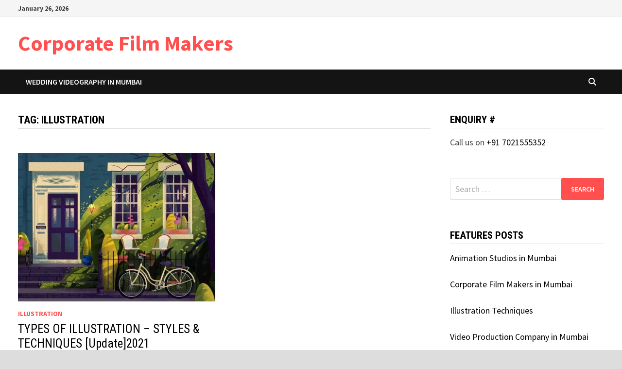

--- FILE ---
content_type: text/html; charset=UTF-8
request_url: https://www.thejigsaw.in/blog/tag/illustration
body_size: 9859
content:
<!doctype html>
<html lang="en-US">
<head>
	<meta charset="UTF-8">
	<meta name="viewport" content="width=device-width, initial-scale=1">
	<link rel="profile" href="https://gmpg.org/xfn/11">

	<title>illustration &#8211; Corporate Film Makers</title>
<meta name='robots' content='max-image-preview:large' />
	<style>img:is([sizes="auto" i], [sizes^="auto," i]) { contain-intrinsic-size: 3000px 1500px }</style>
	<link rel='dns-prefetch' href='//fonts.googleapis.com' />
<link rel="alternate" type="application/rss+xml" title="Corporate Film Makers &raquo; Feed" href="https://www.thejigsaw.in/blog/feed" />
<link rel="alternate" type="application/rss+xml" title="Corporate Film Makers &raquo; Comments Feed" href="https://www.thejigsaw.in/blog/comments/feed" />
<link rel="alternate" type="application/rss+xml" title="Corporate Film Makers &raquo; illustration Tag Feed" href="https://www.thejigsaw.in/blog/tag/illustration/feed" />
<script type="9b2171929c39abf0b4aa17dc-text/javascript">
/* <![CDATA[ */
window._wpemojiSettings = {"baseUrl":"https:\/\/s.w.org\/images\/core\/emoji\/16.0.1\/72x72\/","ext":".png","svgUrl":"https:\/\/s.w.org\/images\/core\/emoji\/16.0.1\/svg\/","svgExt":".svg","source":{"concatemoji":"https:\/\/www.thejigsaw.in\/blog\/wp-includes\/js\/wp-emoji-release.min.js?ver=6.8.3"}};
/*! This file is auto-generated */
!function(s,n){var o,i,e;function c(e){try{var t={supportTests:e,timestamp:(new Date).valueOf()};sessionStorage.setItem(o,JSON.stringify(t))}catch(e){}}function p(e,t,n){e.clearRect(0,0,e.canvas.width,e.canvas.height),e.fillText(t,0,0);var t=new Uint32Array(e.getImageData(0,0,e.canvas.width,e.canvas.height).data),a=(e.clearRect(0,0,e.canvas.width,e.canvas.height),e.fillText(n,0,0),new Uint32Array(e.getImageData(0,0,e.canvas.width,e.canvas.height).data));return t.every(function(e,t){return e===a[t]})}function u(e,t){e.clearRect(0,0,e.canvas.width,e.canvas.height),e.fillText(t,0,0);for(var n=e.getImageData(16,16,1,1),a=0;a<n.data.length;a++)if(0!==n.data[a])return!1;return!0}function f(e,t,n,a){switch(t){case"flag":return n(e,"\ud83c\udff3\ufe0f\u200d\u26a7\ufe0f","\ud83c\udff3\ufe0f\u200b\u26a7\ufe0f")?!1:!n(e,"\ud83c\udde8\ud83c\uddf6","\ud83c\udde8\u200b\ud83c\uddf6")&&!n(e,"\ud83c\udff4\udb40\udc67\udb40\udc62\udb40\udc65\udb40\udc6e\udb40\udc67\udb40\udc7f","\ud83c\udff4\u200b\udb40\udc67\u200b\udb40\udc62\u200b\udb40\udc65\u200b\udb40\udc6e\u200b\udb40\udc67\u200b\udb40\udc7f");case"emoji":return!a(e,"\ud83e\udedf")}return!1}function g(e,t,n,a){var r="undefined"!=typeof WorkerGlobalScope&&self instanceof WorkerGlobalScope?new OffscreenCanvas(300,150):s.createElement("canvas"),o=r.getContext("2d",{willReadFrequently:!0}),i=(o.textBaseline="top",o.font="600 32px Arial",{});return e.forEach(function(e){i[e]=t(o,e,n,a)}),i}function t(e){var t=s.createElement("script");t.src=e,t.defer=!0,s.head.appendChild(t)}"undefined"!=typeof Promise&&(o="wpEmojiSettingsSupports",i=["flag","emoji"],n.supports={everything:!0,everythingExceptFlag:!0},e=new Promise(function(e){s.addEventListener("DOMContentLoaded",e,{once:!0})}),new Promise(function(t){var n=function(){try{var e=JSON.parse(sessionStorage.getItem(o));if("object"==typeof e&&"number"==typeof e.timestamp&&(new Date).valueOf()<e.timestamp+604800&&"object"==typeof e.supportTests)return e.supportTests}catch(e){}return null}();if(!n){if("undefined"!=typeof Worker&&"undefined"!=typeof OffscreenCanvas&&"undefined"!=typeof URL&&URL.createObjectURL&&"undefined"!=typeof Blob)try{var e="postMessage("+g.toString()+"("+[JSON.stringify(i),f.toString(),p.toString(),u.toString()].join(",")+"));",a=new Blob([e],{type:"text/javascript"}),r=new Worker(URL.createObjectURL(a),{name:"wpTestEmojiSupports"});return void(r.onmessage=function(e){c(n=e.data),r.terminate(),t(n)})}catch(e){}c(n=g(i,f,p,u))}t(n)}).then(function(e){for(var t in e)n.supports[t]=e[t],n.supports.everything=n.supports.everything&&n.supports[t],"flag"!==t&&(n.supports.everythingExceptFlag=n.supports.everythingExceptFlag&&n.supports[t]);n.supports.everythingExceptFlag=n.supports.everythingExceptFlag&&!n.supports.flag,n.DOMReady=!1,n.readyCallback=function(){n.DOMReady=!0}}).then(function(){return e}).then(function(){var e;n.supports.everything||(n.readyCallback(),(e=n.source||{}).concatemoji?t(e.concatemoji):e.wpemoji&&e.twemoji&&(t(e.twemoji),t(e.wpemoji)))}))}((window,document),window._wpemojiSettings);
/* ]]> */
</script>
<style id='wp-emoji-styles-inline-css' type='text/css'>

	img.wp-smiley, img.emoji {
		display: inline !important;
		border: none !important;
		box-shadow: none !important;
		height: 1em !important;
		width: 1em !important;
		margin: 0 0.07em !important;
		vertical-align: -0.1em !important;
		background: none !important;
		padding: 0 !important;
	}
</style>
<link rel='stylesheet' id='wp-block-library-css' href='https://www.thejigsaw.in/blog/wp-includes/css/dist/block-library/style.min.css?ver=6.8.3' type='text/css' media='all' />
<style id='wp-block-library-theme-inline-css' type='text/css'>
.wp-block-audio :where(figcaption){color:#555;font-size:13px;text-align:center}.is-dark-theme .wp-block-audio :where(figcaption){color:#ffffffa6}.wp-block-audio{margin:0 0 1em}.wp-block-code{border:1px solid #ccc;border-radius:4px;font-family:Menlo,Consolas,monaco,monospace;padding:.8em 1em}.wp-block-embed :where(figcaption){color:#555;font-size:13px;text-align:center}.is-dark-theme .wp-block-embed :where(figcaption){color:#ffffffa6}.wp-block-embed{margin:0 0 1em}.blocks-gallery-caption{color:#555;font-size:13px;text-align:center}.is-dark-theme .blocks-gallery-caption{color:#ffffffa6}:root :where(.wp-block-image figcaption){color:#555;font-size:13px;text-align:center}.is-dark-theme :root :where(.wp-block-image figcaption){color:#ffffffa6}.wp-block-image{margin:0 0 1em}.wp-block-pullquote{border-bottom:4px solid;border-top:4px solid;color:currentColor;margin-bottom:1.75em}.wp-block-pullquote cite,.wp-block-pullquote footer,.wp-block-pullquote__citation{color:currentColor;font-size:.8125em;font-style:normal;text-transform:uppercase}.wp-block-quote{border-left:.25em solid;margin:0 0 1.75em;padding-left:1em}.wp-block-quote cite,.wp-block-quote footer{color:currentColor;font-size:.8125em;font-style:normal;position:relative}.wp-block-quote:where(.has-text-align-right){border-left:none;border-right:.25em solid;padding-left:0;padding-right:1em}.wp-block-quote:where(.has-text-align-center){border:none;padding-left:0}.wp-block-quote.is-large,.wp-block-quote.is-style-large,.wp-block-quote:where(.is-style-plain){border:none}.wp-block-search .wp-block-search__label{font-weight:700}.wp-block-search__button{border:1px solid #ccc;padding:.375em .625em}:where(.wp-block-group.has-background){padding:1.25em 2.375em}.wp-block-separator.has-css-opacity{opacity:.4}.wp-block-separator{border:none;border-bottom:2px solid;margin-left:auto;margin-right:auto}.wp-block-separator.has-alpha-channel-opacity{opacity:1}.wp-block-separator:not(.is-style-wide):not(.is-style-dots){width:100px}.wp-block-separator.has-background:not(.is-style-dots){border-bottom:none;height:1px}.wp-block-separator.has-background:not(.is-style-wide):not(.is-style-dots){height:2px}.wp-block-table{margin:0 0 1em}.wp-block-table td,.wp-block-table th{word-break:normal}.wp-block-table :where(figcaption){color:#555;font-size:13px;text-align:center}.is-dark-theme .wp-block-table :where(figcaption){color:#ffffffa6}.wp-block-video :where(figcaption){color:#555;font-size:13px;text-align:center}.is-dark-theme .wp-block-video :where(figcaption){color:#ffffffa6}.wp-block-video{margin:0 0 1em}:root :where(.wp-block-template-part.has-background){margin-bottom:0;margin-top:0;padding:1.25em 2.375em}
</style>
<style id='classic-theme-styles-inline-css' type='text/css'>
/*! This file is auto-generated */
.wp-block-button__link{color:#fff;background-color:#32373c;border-radius:9999px;box-shadow:none;text-decoration:none;padding:calc(.667em + 2px) calc(1.333em + 2px);font-size:1.125em}.wp-block-file__button{background:#32373c;color:#fff;text-decoration:none}
</style>
<style id='global-styles-inline-css' type='text/css'>
:root{--wp--preset--aspect-ratio--square: 1;--wp--preset--aspect-ratio--4-3: 4/3;--wp--preset--aspect-ratio--3-4: 3/4;--wp--preset--aspect-ratio--3-2: 3/2;--wp--preset--aspect-ratio--2-3: 2/3;--wp--preset--aspect-ratio--16-9: 16/9;--wp--preset--aspect-ratio--9-16: 9/16;--wp--preset--color--black: #000000;--wp--preset--color--cyan-bluish-gray: #abb8c3;--wp--preset--color--white: #ffffff;--wp--preset--color--pale-pink: #f78da7;--wp--preset--color--vivid-red: #cf2e2e;--wp--preset--color--luminous-vivid-orange: #ff6900;--wp--preset--color--luminous-vivid-amber: #fcb900;--wp--preset--color--light-green-cyan: #7bdcb5;--wp--preset--color--vivid-green-cyan: #00d084;--wp--preset--color--pale-cyan-blue: #8ed1fc;--wp--preset--color--vivid-cyan-blue: #0693e3;--wp--preset--color--vivid-purple: #9b51e0;--wp--preset--gradient--vivid-cyan-blue-to-vivid-purple: linear-gradient(135deg,rgba(6,147,227,1) 0%,rgb(155,81,224) 100%);--wp--preset--gradient--light-green-cyan-to-vivid-green-cyan: linear-gradient(135deg,rgb(122,220,180) 0%,rgb(0,208,130) 100%);--wp--preset--gradient--luminous-vivid-amber-to-luminous-vivid-orange: linear-gradient(135deg,rgba(252,185,0,1) 0%,rgba(255,105,0,1) 100%);--wp--preset--gradient--luminous-vivid-orange-to-vivid-red: linear-gradient(135deg,rgba(255,105,0,1) 0%,rgb(207,46,46) 100%);--wp--preset--gradient--very-light-gray-to-cyan-bluish-gray: linear-gradient(135deg,rgb(238,238,238) 0%,rgb(169,184,195) 100%);--wp--preset--gradient--cool-to-warm-spectrum: linear-gradient(135deg,rgb(74,234,220) 0%,rgb(151,120,209) 20%,rgb(207,42,186) 40%,rgb(238,44,130) 60%,rgb(251,105,98) 80%,rgb(254,248,76) 100%);--wp--preset--gradient--blush-light-purple: linear-gradient(135deg,rgb(255,206,236) 0%,rgb(152,150,240) 100%);--wp--preset--gradient--blush-bordeaux: linear-gradient(135deg,rgb(254,205,165) 0%,rgb(254,45,45) 50%,rgb(107,0,62) 100%);--wp--preset--gradient--luminous-dusk: linear-gradient(135deg,rgb(255,203,112) 0%,rgb(199,81,192) 50%,rgb(65,88,208) 100%);--wp--preset--gradient--pale-ocean: linear-gradient(135deg,rgb(255,245,203) 0%,rgb(182,227,212) 50%,rgb(51,167,181) 100%);--wp--preset--gradient--electric-grass: linear-gradient(135deg,rgb(202,248,128) 0%,rgb(113,206,126) 100%);--wp--preset--gradient--midnight: linear-gradient(135deg,rgb(2,3,129) 0%,rgb(40,116,252) 100%);--wp--preset--font-size--small: 13px;--wp--preset--font-size--medium: 20px;--wp--preset--font-size--large: 36px;--wp--preset--font-size--x-large: 42px;--wp--preset--spacing--20: 0.44rem;--wp--preset--spacing--30: 0.67rem;--wp--preset--spacing--40: 1rem;--wp--preset--spacing--50: 1.5rem;--wp--preset--spacing--60: 2.25rem;--wp--preset--spacing--70: 3.38rem;--wp--preset--spacing--80: 5.06rem;--wp--preset--shadow--natural: 6px 6px 9px rgba(0, 0, 0, 0.2);--wp--preset--shadow--deep: 12px 12px 50px rgba(0, 0, 0, 0.4);--wp--preset--shadow--sharp: 6px 6px 0px rgba(0, 0, 0, 0.2);--wp--preset--shadow--outlined: 6px 6px 0px -3px rgba(255, 255, 255, 1), 6px 6px rgba(0, 0, 0, 1);--wp--preset--shadow--crisp: 6px 6px 0px rgba(0, 0, 0, 1);}:where(.is-layout-flex){gap: 0.5em;}:where(.is-layout-grid){gap: 0.5em;}body .is-layout-flex{display: flex;}.is-layout-flex{flex-wrap: wrap;align-items: center;}.is-layout-flex > :is(*, div){margin: 0;}body .is-layout-grid{display: grid;}.is-layout-grid > :is(*, div){margin: 0;}:where(.wp-block-columns.is-layout-flex){gap: 2em;}:where(.wp-block-columns.is-layout-grid){gap: 2em;}:where(.wp-block-post-template.is-layout-flex){gap: 1.25em;}:where(.wp-block-post-template.is-layout-grid){gap: 1.25em;}.has-black-color{color: var(--wp--preset--color--black) !important;}.has-cyan-bluish-gray-color{color: var(--wp--preset--color--cyan-bluish-gray) !important;}.has-white-color{color: var(--wp--preset--color--white) !important;}.has-pale-pink-color{color: var(--wp--preset--color--pale-pink) !important;}.has-vivid-red-color{color: var(--wp--preset--color--vivid-red) !important;}.has-luminous-vivid-orange-color{color: var(--wp--preset--color--luminous-vivid-orange) !important;}.has-luminous-vivid-amber-color{color: var(--wp--preset--color--luminous-vivid-amber) !important;}.has-light-green-cyan-color{color: var(--wp--preset--color--light-green-cyan) !important;}.has-vivid-green-cyan-color{color: var(--wp--preset--color--vivid-green-cyan) !important;}.has-pale-cyan-blue-color{color: var(--wp--preset--color--pale-cyan-blue) !important;}.has-vivid-cyan-blue-color{color: var(--wp--preset--color--vivid-cyan-blue) !important;}.has-vivid-purple-color{color: var(--wp--preset--color--vivid-purple) !important;}.has-black-background-color{background-color: var(--wp--preset--color--black) !important;}.has-cyan-bluish-gray-background-color{background-color: var(--wp--preset--color--cyan-bluish-gray) !important;}.has-white-background-color{background-color: var(--wp--preset--color--white) !important;}.has-pale-pink-background-color{background-color: var(--wp--preset--color--pale-pink) !important;}.has-vivid-red-background-color{background-color: var(--wp--preset--color--vivid-red) !important;}.has-luminous-vivid-orange-background-color{background-color: var(--wp--preset--color--luminous-vivid-orange) !important;}.has-luminous-vivid-amber-background-color{background-color: var(--wp--preset--color--luminous-vivid-amber) !important;}.has-light-green-cyan-background-color{background-color: var(--wp--preset--color--light-green-cyan) !important;}.has-vivid-green-cyan-background-color{background-color: var(--wp--preset--color--vivid-green-cyan) !important;}.has-pale-cyan-blue-background-color{background-color: var(--wp--preset--color--pale-cyan-blue) !important;}.has-vivid-cyan-blue-background-color{background-color: var(--wp--preset--color--vivid-cyan-blue) !important;}.has-vivid-purple-background-color{background-color: var(--wp--preset--color--vivid-purple) !important;}.has-black-border-color{border-color: var(--wp--preset--color--black) !important;}.has-cyan-bluish-gray-border-color{border-color: var(--wp--preset--color--cyan-bluish-gray) !important;}.has-white-border-color{border-color: var(--wp--preset--color--white) !important;}.has-pale-pink-border-color{border-color: var(--wp--preset--color--pale-pink) !important;}.has-vivid-red-border-color{border-color: var(--wp--preset--color--vivid-red) !important;}.has-luminous-vivid-orange-border-color{border-color: var(--wp--preset--color--luminous-vivid-orange) !important;}.has-luminous-vivid-amber-border-color{border-color: var(--wp--preset--color--luminous-vivid-amber) !important;}.has-light-green-cyan-border-color{border-color: var(--wp--preset--color--light-green-cyan) !important;}.has-vivid-green-cyan-border-color{border-color: var(--wp--preset--color--vivid-green-cyan) !important;}.has-pale-cyan-blue-border-color{border-color: var(--wp--preset--color--pale-cyan-blue) !important;}.has-vivid-cyan-blue-border-color{border-color: var(--wp--preset--color--vivid-cyan-blue) !important;}.has-vivid-purple-border-color{border-color: var(--wp--preset--color--vivid-purple) !important;}.has-vivid-cyan-blue-to-vivid-purple-gradient-background{background: var(--wp--preset--gradient--vivid-cyan-blue-to-vivid-purple) !important;}.has-light-green-cyan-to-vivid-green-cyan-gradient-background{background: var(--wp--preset--gradient--light-green-cyan-to-vivid-green-cyan) !important;}.has-luminous-vivid-amber-to-luminous-vivid-orange-gradient-background{background: var(--wp--preset--gradient--luminous-vivid-amber-to-luminous-vivid-orange) !important;}.has-luminous-vivid-orange-to-vivid-red-gradient-background{background: var(--wp--preset--gradient--luminous-vivid-orange-to-vivid-red) !important;}.has-very-light-gray-to-cyan-bluish-gray-gradient-background{background: var(--wp--preset--gradient--very-light-gray-to-cyan-bluish-gray) !important;}.has-cool-to-warm-spectrum-gradient-background{background: var(--wp--preset--gradient--cool-to-warm-spectrum) !important;}.has-blush-light-purple-gradient-background{background: var(--wp--preset--gradient--blush-light-purple) !important;}.has-blush-bordeaux-gradient-background{background: var(--wp--preset--gradient--blush-bordeaux) !important;}.has-luminous-dusk-gradient-background{background: var(--wp--preset--gradient--luminous-dusk) !important;}.has-pale-ocean-gradient-background{background: var(--wp--preset--gradient--pale-ocean) !important;}.has-electric-grass-gradient-background{background: var(--wp--preset--gradient--electric-grass) !important;}.has-midnight-gradient-background{background: var(--wp--preset--gradient--midnight) !important;}.has-small-font-size{font-size: var(--wp--preset--font-size--small) !important;}.has-medium-font-size{font-size: var(--wp--preset--font-size--medium) !important;}.has-large-font-size{font-size: var(--wp--preset--font-size--large) !important;}.has-x-large-font-size{font-size: var(--wp--preset--font-size--x-large) !important;}
:where(.wp-block-post-template.is-layout-flex){gap: 1.25em;}:where(.wp-block-post-template.is-layout-grid){gap: 1.25em;}
:where(.wp-block-columns.is-layout-flex){gap: 2em;}:where(.wp-block-columns.is-layout-grid){gap: 2em;}
:root :where(.wp-block-pullquote){font-size: 1.5em;line-height: 1.6;}
</style>
<link rel='stylesheet' id='font-awesome-css' href='https://www.thejigsaw.in/blog/wp-content/themes/bam/assets/fonts/css/all.min.css?ver=6.7.2' type='text/css' media='all' />
<link rel='stylesheet' id='bam-style-css' href='https://www.thejigsaw.in/blog/wp-content/themes/bam/style.css?ver=1.3.5' type='text/css' media='all' />
<link rel='stylesheet' id='bam-google-fonts-css' href='https://fonts.googleapis.com/css?family=Source+Sans+Pro%3A100%2C200%2C300%2C400%2C500%2C600%2C700%2C800%2C900%2C100i%2C200i%2C300i%2C400i%2C500i%2C600i%2C700i%2C800i%2C900i|Roboto+Condensed%3A100%2C200%2C300%2C400%2C500%2C600%2C700%2C800%2C900%2C100i%2C200i%2C300i%2C400i%2C500i%2C600i%2C700i%2C800i%2C900i%26subset%3Dlatin' type='text/css' media='all' />
<link rel="https://api.w.org/" href="https://www.thejigsaw.in/blog/wp-json/" /><link rel="alternate" title="JSON" type="application/json" href="https://www.thejigsaw.in/blog/wp-json/wp/v2/tags/1047" /><link rel="EditURI" type="application/rsd+xml" title="RSD" href="https://www.thejigsaw.in/blog/xmlrpc.php?rsd" />
<meta name="generator" content="WordPress 6.8.3" />
<style type="text/css">.recentcomments a{display:inline !important;padding:0 !important;margin:0 !important;}</style>
		<style type="text/css" id="theme-custom-css">
			/* Color CSS */
                    .page-content a:hover,
                    .entry-content a:hover {
                        color: #00aeef;
                    }
                
                    body.boxed-layout.custom-background,
                    body.boxed-layout {
                        background-color: #dddddd;
                    }
                
                    body.boxed-layout.custom-background.separate-containers,
                    body.boxed-layout.separate-containers {
                        background-color: #dddddd;
                    }
                
                    body.wide-layout.custom-background.separate-containers,
                    body.wide-layout.separate-containers {
                        background-color: #eeeeee;
                    }		</style>

	</head>

<body class="archive tag tag-illustration tag-1047 wp-embed-responsive wp-theme-bam hfeed boxed-layout right-sidebar one-container">



<div id="page" class="site">
	<a class="skip-link screen-reader-text" href="#content">Skip to content</a>

	
<div id="topbar" class="bam-topbar clearfix">

    <div class="container">

                    <span class="bam-date">January 26, 2026</span>
        
        
        
    </div>

</div>
	


<header id="masthead" class="site-header default-style">

    
    

<div id="site-header-inner" class="clearfix container left-logo">

    <div class="site-branding">
    <div class="site-branding-inner">

        
        <div class="site-branding-text">
                            <p class="site-title"><a href="https://www.thejigsaw.in/blog/" rel="home">Corporate Film Makers</a></p>
                        </div><!-- .site-branding-text -->

    </div><!-- .site-branding-inner -->
</div><!-- .site-branding -->
        
</div><!-- #site-header-inner -->



<nav id="site-navigation" class="main-navigation">

    <div id="site-navigation-inner" class="container align-left show-search">
        
        <div id="primary-menu" class="menu"><ul>
<li class="page_item page-item-2490"><a href="https://www.thejigsaw.in/blog/wedding-videography-in-mumbai">Wedding videography in mumbai</a></li>
</ul></div>
<div class="bam-search-button-icon">
    <i class="fas fa-search" aria-hidden="true"></i>
</div>
<div class="bam-search-box-container">
    <div class="bam-search-box">
        <form role="search" method="get" class="search-form" action="https://www.thejigsaw.in/blog/">
				<label>
					<span class="screen-reader-text">Search for:</span>
					<input type="search" class="search-field" placeholder="Search &hellip;" value="" name="s" />
				</label>
				<input type="submit" class="search-submit" value="Search" />
			</form>    </div><!-- th-search-box -->
</div><!-- .th-search-box-container -->

        <button class="menu-toggle" aria-controls="primary-menu" aria-expanded="false" data-toggle-target=".mobile-navigation"><i class="fas fa-bars"></i>Menu</button>
        
    </div><!-- .container -->
    
</nav><!-- #site-navigation -->
<div class="mobile-dropdown">
    <nav class="mobile-navigation">
        <div class="menu"><ul><li class="page_item page-item-2490"><a href="https://www.thejigsaw.in/blog/wedding-videography-in-mumbai">Wedding videography in mumbai</a></li></ul></div>    </nav>
</div>

    
         
</header><!-- #masthead -->


	
	<div id="content" class="site-content">
		<div class="container">

	
	<div id="primary" class="content-area">

		
		<main id="main" class="site-main">

			
				<header class="page-header">
					<h1 class="page-title">Tag: <span>illustration</span></h1>				</header><!-- .page-header -->

					
			
			<div id="blog-entries" class="blog-wrap clearfix grid-style th-grid-2">

				
				
				
					
					

<article id="post-1922" class="bam-entry clearfix grid-entry th-col-1 post-1922 post type-post status-publish format-standard has-post-thumbnail hentry category-illustration tag-charcoal-illustration tag-digital-illustration tag-how-to-use-illustration tag-how-to-use-illustrations-to-give-your-business-a-competitive-edge tag-illustration tag-illustration-techniques tag-infographic tag-modern-illustrations tag-traditional-illustration tag-types-of-illustration tag-vector-graphics tag-what-is-illustration tag-why-do-we-need-illustrations">

	
	<div class="blog-entry-inner clearfix">

		
				
		<div class="post-thumbnail">
			<a href="https://www.thejigsaw.in/blog/types-of-illustration-styles-techniques" aria-hidden="true" tabindex="-1">
				<img width="707" height="530" src="https://www.thejigsaw.in/blog/wp-content/uploads/2019/03/digital-illustration.jpeg" class="attachment-bam-featured size-bam-featured wp-post-image" alt="TYPES OF ILLUSTRATION &#8211; STYLES &#038; TECHNIQUES [Update]2021" decoding="async" fetchpriority="high" srcset="https://www.thejigsaw.in/blog/wp-content/uploads/2019/03/digital-illustration.jpeg 1080w, https://www.thejigsaw.in/blog/wp-content/uploads/2019/03/digital-illustration-300x225.jpeg 300w, https://www.thejigsaw.in/blog/wp-content/uploads/2019/03/digital-illustration-768x576.jpeg 768w, https://www.thejigsaw.in/blog/wp-content/uploads/2019/03/digital-illustration-1024x768.jpeg 1024w, https://www.thejigsaw.in/blog/wp-content/uploads/2019/03/digital-illustration-600x450.jpeg 600w, https://www.thejigsaw.in/blog/wp-content/uploads/2019/03/digital-illustration-53x40.jpeg 53w, https://www.thejigsaw.in/blog/wp-content/uploads/2019/03/digital-illustration-800x600.jpeg 800w, https://www.thejigsaw.in/blog/wp-content/uploads/2019/03/digital-illustration-540x405.jpeg 540w" sizes="(max-width: 707px) 100vw, 707px" />			</a>
		</div>

		
		<div class="blog-entry-content">

			
			<div class="category-list">
				<span class="cat-links"><a href="https://www.thejigsaw.in/blog/category/illustration" rel="category tag">Illustration</a></span>			</div><!-- .category-list -->

			<header class="entry-header">
				<h2 class="entry-title"><a href="https://www.thejigsaw.in/blog/types-of-illustration-styles-techniques" rel="bookmark">TYPES OF ILLUSTRATION &#8211; STYLES &#038; TECHNIQUES [Update]2021</a></h2>					<div class="entry-meta">
						<span class="posted-on"><i class="far fa-clock"></i><a href="https://www.thejigsaw.in/blog/types-of-illustration-styles-techniques" rel="bookmark"><time class="entry-date published sm-hu" datetime="2019-03-29T17:29:52+05:30">March 29, 2019</time><time class="updated" datetime="2021-07-17T12:01:06+05:30">July 17, 2021</time></a></span>					</div><!-- .entry-meta -->
							</header><!-- .entry-header -->

			
			
			<div class="entry-summary">
				<p>What is Illustration? It is the art of generating images that serve a purpose apart from simply expressing one’s aesthetic and self- they have relevance &hellip; </p>
			</div><!-- .entry-summary -->

			
			<footer class="entry-footer">
							</footer><!-- .entry-footer -->

		</div><!-- .blog-entry-content -->

		
	</div><!-- .blog-entry-inner -->

</article><!-- #post-1922 -->

					
				
			</div><!-- #blog-entries -->

			
			
		</main><!-- #main -->

		
	</div><!-- #primary -->

	


<aside id="secondary" class="widget-area">

	
	<section id="text-3" class="widget widget_text"><h4 class="widget-title">Enquiry #</h4>			<div class="textwidget">Call us on <a href="tel:917021555352">+91 7021555352   </a>
<script type="9b2171929c39abf0b4aa17dc-text/javascript">
  (function(i,s,o,g,r,a,m){i['GoogleAnalyticsObject']=r;i[r]=i[r]||function(){
  (i[r].q=i[r].q||[]).push(arguments)},i[r].l=1*new Date();a=s.createElement(o),
  m=s.getElementsByTagName(o)[0];a.async=1;a.src=g;m.parentNode.insertBefore(a,m)
  })(window,document,'script','https://www.google-analytics.com/analytics.js','ga');

  ga('create', 'UA-48744701-1', 'auto');
  ga('send', 'pageview');

</script></div>
		</section><section id="search-2" class="widget widget_search"><form role="search" method="get" class="search-form" action="https://www.thejigsaw.in/blog/">
				<label>
					<span class="screen-reader-text">Search for:</span>
					<input type="search" class="search-field" placeholder="Search &hellip;" value="" name="s" />
				</label>
				<input type="submit" class="search-submit" value="Search" />
			</form></section><section id="custom_html-2" class="widget_text widget widget_custom_html"><h4 class="widget-title">Features Posts</h4><div class="textwidget custom-html-widget"><p><a href="https://www.thejigsaw.in/Animation-Studio.html">Animation Studios in Mumbai</a></p>
<p><a href="https://www.thejigsaw.in/Corporate-Films-Makers-in-Mumbai.html">Corporate Film Makers in Mumbai</a></p>
<p><a href="https://www.thejigsaw.in/blog/types-of-illustration-styles-techniques">Illustration Techniques</a></p>
<p><a href="https://www.thejigsaw.in/Video-Production-Services.html">Video Production Company in Mumbai</a></p>
<p> <a href="https://www.thejigsaw.in/Ad-Films-Makers-in-Mumbai.html">Ad Film Makers in Mumbai</a></p></div></section>
		<section id="recent-posts-2" class="widget widget_recent_entries">
		<h4 class="widget-title">Recent Posts</h4>
		<ul>
											<li>
					<a href="https://www.thejigsaw.in/blog/promotional-video-production-company-your-ultimate-guide-to-success">Promotional Video Production Company: Your Ultimate Guide to Success</a>
									</li>
											<li>
					<a href="https://www.thejigsaw.in/blog/list-of-top-10-media-production-companies-in-india">List of Top 10 Media Production Companies in India</a>
									</li>
											<li>
					<a href="https://www.thejigsaw.in/blog/top-corporate-film-makers-in-india">Top Corporate Film Makers in India</a>
									</li>
											<li>
					<a href="https://www.thejigsaw.in/blog/animation-tips-and-tricks-for-beginners">Animation Tips And Tricks For Beginners</a>
									</li>
											<li>
					<a href="https://www.thejigsaw.in/blog/which-software-is-best-for-2d-animation">Which Software is Best For 2D Animation?</a>
									</li>
					</ul>

		</section><section id="recent-comments-2" class="widget widget_recent_comments"><h4 class="widget-title">Recent Comments</h4><ul id="recentcomments"></ul></section><section id="archives-2" class="widget widget_archive"><h4 class="widget-title">Archives</h4>
			<ul>
					<li><a href='https://www.thejigsaw.in/blog/2023/07'>July 2023</a></li>
	<li><a href='https://www.thejigsaw.in/blog/2022/07'>July 2022</a></li>
	<li><a href='https://www.thejigsaw.in/blog/2022/05'>May 2022</a></li>
	<li><a href='https://www.thejigsaw.in/blog/2022/03'>March 2022</a></li>
	<li><a href='https://www.thejigsaw.in/blog/2022/02'>February 2022</a></li>
	<li><a href='https://www.thejigsaw.in/blog/2022/01'>January 2022</a></li>
	<li><a href='https://www.thejigsaw.in/blog/2021/12'>December 2021</a></li>
	<li><a href='https://www.thejigsaw.in/blog/2021/11'>November 2021</a></li>
	<li><a href='https://www.thejigsaw.in/blog/2021/10'>October 2021</a></li>
	<li><a href='https://www.thejigsaw.in/blog/2021/09'>September 2021</a></li>
	<li><a href='https://www.thejigsaw.in/blog/2021/08'>August 2021</a></li>
	<li><a href='https://www.thejigsaw.in/blog/2021/07'>July 2021</a></li>
	<li><a href='https://www.thejigsaw.in/blog/2021/06'>June 2021</a></li>
	<li><a href='https://www.thejigsaw.in/blog/2021/05'>May 2021</a></li>
	<li><a href='https://www.thejigsaw.in/blog/2021/04'>April 2021</a></li>
	<li><a href='https://www.thejigsaw.in/blog/2020/06'>June 2020</a></li>
	<li><a href='https://www.thejigsaw.in/blog/2020/05'>May 2020</a></li>
	<li><a href='https://www.thejigsaw.in/blog/2020/04'>April 2020</a></li>
	<li><a href='https://www.thejigsaw.in/blog/2020/02'>February 2020</a></li>
	<li><a href='https://www.thejigsaw.in/blog/2020/01'>January 2020</a></li>
	<li><a href='https://www.thejigsaw.in/blog/2019/12'>December 2019</a></li>
	<li><a href='https://www.thejigsaw.in/blog/2019/10'>October 2019</a></li>
	<li><a href='https://www.thejigsaw.in/blog/2019/08'>August 2019</a></li>
	<li><a href='https://www.thejigsaw.in/blog/2019/07'>July 2019</a></li>
	<li><a href='https://www.thejigsaw.in/blog/2019/06'>June 2019</a></li>
	<li><a href='https://www.thejigsaw.in/blog/2019/05'>May 2019</a></li>
	<li><a href='https://www.thejigsaw.in/blog/2019/04'>April 2019</a></li>
	<li><a href='https://www.thejigsaw.in/blog/2019/03'>March 2019</a></li>
	<li><a href='https://www.thejigsaw.in/blog/2019/02'>February 2019</a></li>
	<li><a href='https://www.thejigsaw.in/blog/2019/01'>January 2019</a></li>
	<li><a href='https://www.thejigsaw.in/blog/2018/12'>December 2018</a></li>
	<li><a href='https://www.thejigsaw.in/blog/2018/11'>November 2018</a></li>
	<li><a href='https://www.thejigsaw.in/blog/2018/10'>October 2018</a></li>
	<li><a href='https://www.thejigsaw.in/blog/2018/09'>September 2018</a></li>
	<li><a href='https://www.thejigsaw.in/blog/2018/08'>August 2018</a></li>
	<li><a href='https://www.thejigsaw.in/blog/2018/07'>July 2018</a></li>
	<li><a href='https://www.thejigsaw.in/blog/2018/06'>June 2018</a></li>
	<li><a href='https://www.thejigsaw.in/blog/2018/05'>May 2018</a></li>
	<li><a href='https://www.thejigsaw.in/blog/2018/04'>April 2018</a></li>
	<li><a href='https://www.thejigsaw.in/blog/2018/03'>March 2018</a></li>
	<li><a href='https://www.thejigsaw.in/blog/2018/02'>February 2018</a></li>
	<li><a href='https://www.thejigsaw.in/blog/2018/01'>January 2018</a></li>
	<li><a href='https://www.thejigsaw.in/blog/2017/12'>December 2017</a></li>
	<li><a href='https://www.thejigsaw.in/blog/2017/11'>November 2017</a></li>
	<li><a href='https://www.thejigsaw.in/blog/2017/10'>October 2017</a></li>
	<li><a href='https://www.thejigsaw.in/blog/2017/09'>September 2017</a></li>
	<li><a href='https://www.thejigsaw.in/blog/2017/08'>August 2017</a></li>
	<li><a href='https://www.thejigsaw.in/blog/2017/07'>July 2017</a></li>
	<li><a href='https://www.thejigsaw.in/blog/2017/06'>June 2017</a></li>
	<li><a href='https://www.thejigsaw.in/blog/2017/05'>May 2017</a></li>
	<li><a href='https://www.thejigsaw.in/blog/2017/04'>April 2017</a></li>
	<li><a href='https://www.thejigsaw.in/blog/2017/03'>March 2017</a></li>
	<li><a href='https://www.thejigsaw.in/blog/2017/02'>February 2017</a></li>
	<li><a href='https://www.thejigsaw.in/blog/2017/01'>January 2017</a></li>
	<li><a href='https://www.thejigsaw.in/blog/2016/12'>December 2016</a></li>
	<li><a href='https://www.thejigsaw.in/blog/2016/11'>November 2016</a></li>
	<li><a href='https://www.thejigsaw.in/blog/2016/10'>October 2016</a></li>
	<li><a href='https://www.thejigsaw.in/blog/2016/09'>September 2016</a></li>
	<li><a href='https://www.thejigsaw.in/blog/2016/08'>August 2016</a></li>
	<li><a href='https://www.thejigsaw.in/blog/2016/07'>July 2016</a></li>
	<li><a href='https://www.thejigsaw.in/blog/2016/06'>June 2016</a></li>
	<li><a href='https://www.thejigsaw.in/blog/2016/05'>May 2016</a></li>
	<li><a href='https://www.thejigsaw.in/blog/2016/04'>April 2016</a></li>
	<li><a href='https://www.thejigsaw.in/blog/2016/03'>March 2016</a></li>
			</ul>

			</section><section id="categories-2" class="widget widget_categories"><h4 class="widget-title">Categories</h4>
			<ul>
					<li class="cat-item cat-item-613"><a href="https://www.thejigsaw.in/blog/category/ad-films">Ad Films</a>
</li>
	<li class="cat-item cat-item-957"><a href="https://www.thejigsaw.in/blog/category/animation-tips">Animation Tips</a>
</li>
	<li class="cat-item cat-item-581"><a href="https://www.thejigsaw.in/blog/category/best-films">Best Films</a>
</li>
	<li class="cat-item cat-item-594"><a href="https://www.thejigsaw.in/blog/category/celebrities">celebrities</a>
</li>
	<li class="cat-item cat-item-1211"><a href="https://www.thejigsaw.in/blog/category/cinematography">Cinematography</a>
</li>
	<li class="cat-item cat-item-70"><a href="https://www.thejigsaw.in/blog/category/corporate-movie">Corporate Movie</a>
</li>
	<li class="cat-item cat-item-851"><a href="https://www.thejigsaw.in/blog/category/corporate-video">Corporate Video</a>
</li>
	<li class="cat-item cat-item-630"><a href="https://www.thejigsaw.in/blog/category/facts">Facts</a>
</li>
	<li class="cat-item cat-item-915"><a href="https://www.thejigsaw.in/blog/category/filmmaking">Filmmaking</a>
</li>
	<li class="cat-item cat-item-460"><a href="https://www.thejigsaw.in/blog/category/health-tips">Health Tips</a>
</li>
	<li class="cat-item cat-item-1046"><a href="https://www.thejigsaw.in/blog/category/illustration">Illustration</a>
</li>
	<li class="cat-item cat-item-129"><a href="https://www.thejigsaw.in/blog/category/interesting-news">Interesting News</a>
</li>
	<li class="cat-item cat-item-1421"><a href="https://www.thejigsaw.in/blog/category/list">List</a>
</li>
	<li class="cat-item cat-item-1080"><a href="https://www.thejigsaw.in/blog/category/motion-graphics">Motion Graphics</a>
</li>
	<li class="cat-item cat-item-503"><a href="https://www.thejigsaw.in/blog/category/tips">Tips</a>
</li>
	<li class="cat-item cat-item-788"><a href="https://www.thejigsaw.in/blog/category/top">TOP</a>
</li>
	<li class="cat-item cat-item-1"><a href="https://www.thejigsaw.in/blog/category/uncategorized">Uncategorized</a>
</li>
	<li class="cat-item cat-item-10"><a href="https://www.thejigsaw.in/blog/category/video">Video</a>
</li>
	<li class="cat-item cat-item-827"><a href="https://www.thejigsaw.in/blog/category/video-production">Video Production</a>
</li>
	<li class="cat-item cat-item-964"><a href="https://www.thejigsaw.in/blog/category/visual-effects">Visual Effects</a>
</li>
	<li class="cat-item cat-item-1680"><a href="https://www.thejigsaw.in/blog/category/whiteboard-animation">Whiteboard Animation</a>
</li>
			</ul>

			</section>
	
</aside><!-- #secondary -->

	</div><!-- .container -->
	</div><!-- #content -->

	
	
	<footer id="colophon" class="site-footer">

		
		
		<div class="footer-widget-area clearfix th-columns-3">
			<div class="container">
				<div class="footer-widget-area-inner">
					<div class="col column-1">
											</div>

											<div class="col column-2">
													</div>
					
											<div class="col column-3">
													</div>
					
									</div><!-- .footer-widget-area-inner -->
			</div><!-- .container -->
		</div><!-- .footer-widget-area -->

		<div class="site-info clearfix">
			<div class="container">
				<div class="copyright-container">
					Copyright &#169; 2026 <a href="https://www.thejigsaw.in/blog/" title="Corporate Film Makers" >Corporate Film Makers</a>.
					Powered by <a href="https://wordpress.org" target="_blank">WordPress</a> and <a href="https://themezhut.com/themes/bam/" target="_blank">Bam</a>.				</div><!-- .copyright-container -->
			</div><!-- .container -->
		</div><!-- .site-info -->

		
	</footer><!-- #colophon -->

	
</div><!-- #page -->


<script type="speculationrules">
{"prefetch":[{"source":"document","where":{"and":[{"href_matches":"\/blog\/*"},{"not":{"href_matches":["\/blog\/wp-*.php","\/blog\/wp-admin\/*","\/blog\/wp-content\/uploads\/*","\/blog\/wp-content\/*","\/blog\/wp-content\/plugins\/*","\/blog\/wp-content\/themes\/bam\/*","\/blog\/*\\?(.+)"]}},{"not":{"selector_matches":"a[rel~=\"nofollow\"]"}},{"not":{"selector_matches":".no-prefetch, .no-prefetch a"}}]},"eagerness":"conservative"}]}
</script>
<script type="9b2171929c39abf0b4aa17dc-text/javascript" src="https://www.thejigsaw.in/blog/wp-content/themes/bam/assets/js/main.js?ver=1.3.5" id="bam-main-js"></script>
<script type="9b2171929c39abf0b4aa17dc-text/javascript" src="https://www.thejigsaw.in/blog/wp-content/themes/bam/assets/js/skip-link-focus-fix.js?ver=20151215" id="bam-skip-link-focus-fix-js"></script>
<script src="/cdn-cgi/scripts/7d0fa10a/cloudflare-static/rocket-loader.min.js" data-cf-settings="9b2171929c39abf0b4aa17dc-|49" defer></script><script defer src="https://static.cloudflareinsights.com/beacon.min.js/vcd15cbe7772f49c399c6a5babf22c1241717689176015" integrity="sha512-ZpsOmlRQV6y907TI0dKBHq9Md29nnaEIPlkf84rnaERnq6zvWvPUqr2ft8M1aS28oN72PdrCzSjY4U6VaAw1EQ==" data-cf-beacon='{"version":"2024.11.0","token":"0adc80aa72284f6eb71edbdb1dd5e968","r":1,"server_timing":{"name":{"cfCacheStatus":true,"cfEdge":true,"cfExtPri":true,"cfL4":true,"cfOrigin":true,"cfSpeedBrain":true},"location_startswith":null}}' crossorigin="anonymous"></script>
</body>
</html>